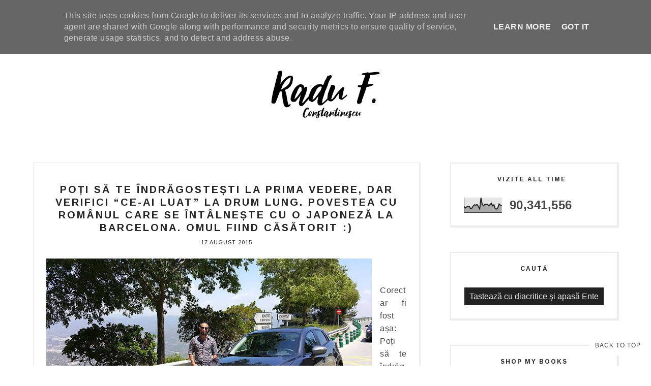

--- FILE ---
content_type: text/html; charset=UTF-8
request_url: https://www.radufconstantinescu.ro/b/stats?style=BLACK_TRANSPARENT&timeRange=ALL_TIME&token=APq4FmB_gHYOBO7v4d3VImelEc-0cYP6fYZT0eSqhvBSpO2-MHq67HqNIVG-p_tLrjAtdEOLLep7xUUCyNBTENE8phuVvoLYrQ
body_size: 45
content:
{"total":90341556,"sparklineOptions":{"backgroundColor":{"fillOpacity":0.1,"fill":"#000000"},"series":[{"areaOpacity":0.3,"color":"#202020"}]},"sparklineData":[[0,41],[1,31],[2,38],[3,43],[4,43],[5,26],[6,30],[7,44],[8,53],[9,50],[10,54],[11,42],[12,25],[13,100],[14,54],[15,46],[16,57],[17,54],[18,56],[19,46],[20,54],[21,63],[22,46],[23,53],[24,26],[25,24],[26,32],[27,58],[28,50],[29,47]],"nextTickMs":900000}

--- FILE ---
content_type: text/javascript; charset=UTF-8
request_url: https://www.radufconstantinescu.ro/feeds/posts/summary/?callback=jQuery1710491817323242985_1768692896875&max-results=4&alt=json-in-script
body_size: 3894
content:
// API callback
jQuery1710491817323242985_1768692896875({"version":"1.0","encoding":"UTF-8","feed":{"xmlns":"http://www.w3.org/2005/Atom","xmlns$openSearch":"http://a9.com/-/spec/opensearchrss/1.0/","xmlns$blogger":"http://schemas.google.com/blogger/2008","xmlns$georss":"http://www.georss.org/georss","xmlns$gd":"http://schemas.google.com/g/2005","xmlns$thr":"http://purl.org/syndication/thread/1.0","id":{"$t":"tag:blogger.com,1999:blog-2552187865529091294"},"updated":{"$t":"2025-09-20T12:11:40.411+03:00"},"category":[{"term":"nightreading"},{"term":"coffeereading"},{"term":"IWYT"},{"term":"gustverde"},{"term":"psihologie pentru oameni obisnuiti"},{"term":"Q\u0026A"},{"term":"Featured"},{"term":"avon"},{"term":"men only"},{"term":"daruieste viata"},{"term":"Green Point"},{"term":"Muza dixit"},{"term":"filosofia sexului"},{"term":"summer night reading"},{"term":"2sites4everystory"},{"term":"Necenzurat"},{"term":"blogging democracy"},{"term":"johnson"},{"term":"ENGLISH"},{"term":"bursa de fericire"},{"term":"După Noi"},{"term":"Laboratoarele Remedia"},{"term":"Persil"},{"term":"CRD"},{"term":"Electric Castle"},{"term":"PUR"},{"term":"Sarto bespoke"},{"term":"matrix"},{"term":"3cuvinte5minciuni"},{"term":"Avon pentru Valea Părului"},{"term":"Bookfest"},{"term":"Concurs"},{"term":"Heidi"},{"term":"Persil 360° Complete Clean"},{"term":"Romanian Art \u0026 Craft"},{"term":"avonspace"},{"term":"neplictisitor"},{"term":"nosette"},{"term":"#femeisurprinzatoare #heidisignature"},{"term":"Adevărații Eroi ai României"},{"term":"Bianca"},{"term":"Brita"},{"term":"Băiatul cu flori"},{"term":"Candy"},{"term":"Carla's Dreams"},{"term":"Crama Ceptura"},{"term":"Donăm sânge împreună"},{"term":"Every can counts"},{"term":"F. de la Filme"},{"term":"Grav de tot"},{"term":"Hoover"},{"term":"Hoover România"},{"term":"Libris"},{"term":"MX-5"},{"term":"Mazda Transfăgărășan Experience"},{"term":"Mega Image"},{"term":"Milka"},{"term":"MyShop"},{"term":"PeFață"},{"term":"Regina Maria"},{"term":"Responsabilitate"},{"term":"Sodastream"},{"term":"TheMs"},{"term":"Vremuri Bune"},{"term":"World Water Day"},{"term":"baneasashoppingcity"},{"term":"exces de sinceritate"},{"term":"fitness"},{"term":"forbiddenscents"},{"term":"igiena nazală"},{"term":"infrafit"},{"term":"inspirational"},{"term":"inteligența conjugală"},{"term":"jomalonelondon"},{"term":"liceu"},{"term":"noua carte"},{"term":"obsentum"},{"term":"radio sucks"},{"term":"raluca iliescu"},{"term":"restituiri"},{"term":"scandal"},{"term":"special"},{"term":"summer reading"},{"term":"îndoi"}],"title":{"type":"text","$t":"Radu F. Constantinescu"},"subtitle":{"type":"html","$t":""},"link":[{"rel":"http://schemas.google.com/g/2005#feed","type":"application/atom+xml","href":"https:\/\/www.radufconstantinescu.ro\/feeds\/posts\/summary"},{"rel":"self","type":"application/atom+xml","href":"https:\/\/www.blogger.com\/feeds\/2552187865529091294\/posts\/summary?alt=json-in-script\u0026max-results=4"},{"rel":"alternate","type":"text/html","href":"https:\/\/www.radufconstantinescu.ro\/"},{"rel":"hub","href":"http://pubsubhubbub.appspot.com/"},{"rel":"next","type":"application/atom+xml","href":"https:\/\/www.blogger.com\/feeds\/2552187865529091294\/posts\/summary?alt=json-in-script\u0026start-index=5\u0026max-results=4"}],"author":[{"name":{"$t":"Radu F. Constantinescu"},"uri":{"$t":"http:\/\/www.blogger.com\/profile\/00396098454941546517"},"email":{"$t":"noreply@blogger.com"},"gd$image":{"rel":"http://schemas.google.com/g/2005#thumbnail","width":"32","height":"32","src":"\/\/blogger.googleusercontent.com\/img\/b\/R29vZ2xl\/AVvXsEhmyhVw3BbH35YviVXWu_pL84sqM15WKla1ItEpjn7d5TXJ3ZLuqPWNXS8zB1Ub9n7icut-WCqQmzPOL7kP-L_EjQXdx0XB7tU7PVyNB-RrbRAchOSmcMQcWimAW1mZ5w\/s220\/eu.png"}}],"generator":{"version":"7.00","uri":"http://www.blogger.com","$t":"Blogger"},"openSearch$totalResults":{"$t":"1936"},"openSearch$startIndex":{"$t":"1"},"openSearch$itemsPerPage":{"$t":"4"},"entry":[{"id":{"$t":"tag:blogger.com,1999:blog-2552187865529091294.post-945341221285153417"},"published":{"$t":"2024-01-07T21:32:00.001+02:00"},"updated":{"$t":"2024-01-07T21:32:06.451+02:00"},"category":[{"scheme":"http://www.blogger.com/atom/ns#","term":"Featured"}],"title":{"type":"text","$t":"Terapia cu schimbare"},"summary":{"type":"text","$t":"\u0026nbsp;\n\n\nAm scris acum mulți ani că suntem generația care ia pastile ca să scape de efectele nefericirii în loc să ia decizii ca să scape de cauze.\u0026nbsp;\nNu mi se mai pare amuzant.\u0026nbsp;\nE ca în poanta cu “it's funny because it's true” doar că invers.\u0026nbsp;\nNu e deloc amuzant tocmai pentru că e din ce în ce mai adevărat.\u0026nbsp;\n\nSe fuge de viață!\nÎn pastile, în canalul fără fund al social media, "},"link":[{"rel":"edit","type":"application/atom+xml","href":"https:\/\/www.blogger.com\/feeds\/2552187865529091294\/posts\/default\/945341221285153417"},{"rel":"self","type":"application/atom+xml","href":"https:\/\/www.blogger.com\/feeds\/2552187865529091294\/posts\/default\/945341221285153417"},{"rel":"alternate","type":"text/html","href":"https:\/\/www.radufconstantinescu.ro\/2024\/01\/terapia-cu-schimbare.html","title":"Terapia cu schimbare"}],"author":[{"name":{"$t":"Radu F. Constantinescu"},"uri":{"$t":"http:\/\/www.blogger.com\/profile\/00396098454941546517"},"email":{"$t":"noreply@blogger.com"},"gd$image":{"rel":"http://schemas.google.com/g/2005#thumbnail","width":"32","height":"32","src":"\/\/blogger.googleusercontent.com\/img\/b\/R29vZ2xl\/AVvXsEhmyhVw3BbH35YviVXWu_pL84sqM15WKla1ItEpjn7d5TXJ3ZLuqPWNXS8zB1Ub9n7icut-WCqQmzPOL7kP-L_EjQXdx0XB7tU7PVyNB-RrbRAchOSmcMQcWimAW1mZ5w\/s220\/eu.png"}}],"media$thumbnail":{"xmlns$media":"http://search.yahoo.com/mrss/","url":"https:\/\/blogger.googleusercontent.com\/img\/b\/R29vZ2xl\/AVvXsEh-PyskX0MtJey-2sWjs28NNMjb8pfhsnUz3IalaTCzY7_MDpVFWyxBRdhhKHKvmUwFXJWq3C6d2BmvLlYaWBUKyhQvJDXG-tOKuGEo7GcIcM9MBONLzwDafgvuStkq0-LiXtdD6FLEQ6-Jwm1P9DOBL2sAPFQSUzokJfPek-B3mXTdpwwgPvYTQoCb8BE\/s72-w400-h400-c\/phonto%203.JPG","height":"72","width":"72"}},{"id":{"$t":"tag:blogger.com,1999:blog-2552187865529091294.post-1033471091480421687"},"published":{"$t":"2024-01-04T22:34:00.000+02:00"},"updated":{"$t":"2024-01-04T22:34:19.243+02:00"},"title":{"type":"text","$t":" Nu mă tem de eșecuri. Doar de lipsa de timp pentru a le îndrepta. "},"summary":{"type":"text","$t":"\n\n\tUneori greșim.\u0026nbsp;\n\tAici e simplu în teorie, trebuie doar să admitem că am greșit și să o luăm de la capăt. Dar când a fost simplu să admiți că ai greșit? Când a fost comod să o iei de la capăt?\u0026nbsp;\n\tAlteori ni se greșește.\u0026nbsp;\n\t“Iartă-ne nouă după cum și noi iertăm greșiților noștri”, scrie în Noul testament și pare atât de simplu. Dar când a fost simplu să ierți pe cineva când doar "},"link":[{"rel":"edit","type":"application/atom+xml","href":"https:\/\/www.blogger.com\/feeds\/2552187865529091294\/posts\/default\/1033471091480421687"},{"rel":"self","type":"application/atom+xml","href":"https:\/\/www.blogger.com\/feeds\/2552187865529091294\/posts\/default\/1033471091480421687"},{"rel":"alternate","type":"text/html","href":"https:\/\/www.radufconstantinescu.ro\/2024\/01\/nu-ma-tem-de-esecuri-doar-de-lipsa-de.html","title":" Nu mă tem de eșecuri. Doar de lipsa de timp pentru a le îndrepta. "}],"author":[{"name":{"$t":"Radu F. Constantinescu"},"uri":{"$t":"http:\/\/www.blogger.com\/profile\/00396098454941546517"},"email":{"$t":"noreply@blogger.com"},"gd$image":{"rel":"http://schemas.google.com/g/2005#thumbnail","width":"32","height":"32","src":"\/\/blogger.googleusercontent.com\/img\/b\/R29vZ2xl\/AVvXsEhmyhVw3BbH35YviVXWu_pL84sqM15WKla1ItEpjn7d5TXJ3ZLuqPWNXS8zB1Ub9n7icut-WCqQmzPOL7kP-L_EjQXdx0XB7tU7PVyNB-RrbRAchOSmcMQcWimAW1mZ5w\/s220\/eu.png"}}],"media$thumbnail":{"xmlns$media":"http://search.yahoo.com/mrss/","url":"https:\/\/blogger.googleusercontent.com\/img\/b\/R29vZ2xl\/AVvXsEg9oHX0L2D8yUwa2rbDEQJ-waGZpUY4gMNyidd_fQtSdcJpvAoRsFPaLhnknv3N2I55hMzy2jXHD_kHf6byrGSmlrJ1kUz3ZB-JEpUQkF0P4XUCCXnoWuZpGblYJk9fvk-hUmI0Pp8Cgi0TZrOUZSZV4mlLBG7g-CfY0g67eL69J3bwXYjbDRZSZGF3mdY\/s72-w640-h640-c\/phonto%202.jpg","height":"72","width":"72"}},{"id":{"$t":"tag:blogger.com,1999:blog-2552187865529091294.post-4812216434823083301"},"published":{"$t":"2020-09-07T21:45:00.004+03:00"},"updated":{"$t":"2020-09-08T00:02:11.562+03:00"},"category":[{"scheme":"http://www.blogger.com/atom/ns#","term":"nightreading"}],"title":{"type":"text","$t":" Q\u0026A: Cu soțul nu mă mai înțeleg, dar la serviciu cred că mi-am găsit sufletul pereche! Avem 100% aceleași gusturi! E prea frumos să fie adevărat? "},"summary":{"type":"text","$t":"\n\n\n\nCititoarea mai preciza că “nu au făcut (încă) nimic”.\u0026nbsp;\n\n\n\nAsta schimbă foarte mult răspunsul care ar fi fost doar “toți avem dreptul la a doua șansă”, în ceva mai elaborat:\u0026nbsp;\n\n\n\nNiciun bărbat inteligent nu contrazice flagrant o femeie înainte să se culce cu ea.\u0026nbsp;\n\nCu cât o dorește mai tare, cu atât sunt mai compatibili.\u0026nbsp;\n\nCunosc cazuri disperate în care s-au uitat chiar și "},"link":[{"rel":"edit","type":"application/atom+xml","href":"https:\/\/www.blogger.com\/feeds\/2552187865529091294\/posts\/default\/4812216434823083301"},{"rel":"self","type":"application/atom+xml","href":"https:\/\/www.blogger.com\/feeds\/2552187865529091294\/posts\/default\/4812216434823083301"},{"rel":"alternate","type":"text/html","href":"https:\/\/www.radufconstantinescu.ro\/2020\/09\/q-cu-sotul-nu-ma-mai-inteleg-dar-la.html","title":" Q\u0026A: Cu soțul nu mă mai înțeleg, dar la serviciu cred că mi-am găsit sufletul pereche! Avem 100% aceleași gusturi! E prea frumos să fie adevărat? "}],"author":[{"name":{"$t":"Radu F. Constantinescu"},"uri":{"$t":"http:\/\/www.blogger.com\/profile\/00396098454941546517"},"email":{"$t":"noreply@blogger.com"},"gd$image":{"rel":"http://schemas.google.com/g/2005#thumbnail","width":"32","height":"32","src":"\/\/blogger.googleusercontent.com\/img\/b\/R29vZ2xl\/AVvXsEhmyhVw3BbH35YviVXWu_pL84sqM15WKla1ItEpjn7d5TXJ3ZLuqPWNXS8zB1Ub9n7icut-WCqQmzPOL7kP-L_EjQXdx0XB7tU7PVyNB-RrbRAchOSmcMQcWimAW1mZ5w\/s220\/eu.png"}}],"media$thumbnail":{"xmlns$media":"http://search.yahoo.com/mrss/","url":"https:\/\/blogger.googleusercontent.com\/img\/b\/R29vZ2xl\/AVvXsEhrTtxwlisNNzql6Rr2g8JRwnLejSDdOfY3YLUJqBUwF_tqjaH99HM3XKiZw8B48VWzrTtvBfy1p9JFLdPfYdi5vpfRm26U7QTFdtb955bzkJt4ab2stPr6EpBo1TXIfSk0OWAzVquLFw8\/s72-c\/+Q%2526A-+Cu+sot%25CC%25A6ul+nu+ma%25CC%2586+mai+i%25CC%2582nt%25CC%25A6eleg%252C+dar+la+serviciu+cred+ca%25CC%2586+mi-am+ga%25CC%2586sit+sufletul+pereche%2521+Avem+100%2525+aceleas%25CC%25A6i+gusturi%2521+E+prea+frumos+sa%25CC%2586+fie+adeva%25CC%2586rat%253F+.001.jpeg","height":"72","width":"72"}},{"id":{"$t":"tag:blogger.com,1999:blog-2552187865529091294.post-98402667837288125"},"published":{"$t":"2020-07-14T11:55:00.001+03:00"},"updated":{"$t":"2020-07-14T11:55:07.187+03:00"},"title":{"type":"text","$t":"Are grijă numai de el\/ea, dar te iubește pe tine? Bullshit. Analiza necenzurată. "},"summary":{"type":"text","$t":"\n\n\n\n\n\n\nÎn multe relații avem un soț\/iubit și o (cu liniuță)\n\n-bucătăreasă\n\n-educatoare de copii\n\n-femeie bună la toate\n\n\n\nAșa cum în altele avem o soție\/iubită și un (tot cu liniuță)\n\n-șofer\n\n-bancher\u0026nbsp;\n\n-cal de povară\n\n\n\nDe ce?\u0026nbsp;\n\nCum am mai spus\u0026nbsp;\n\n\n\nOAMENII ÎȘI PERMIT… DOAR CE LE PERMIȚI…\n\n\n\nCând iubești cu adevărat vrei să dăruiești din ce ai și din ce ești. Bani, timp, energie, "},"link":[{"rel":"edit","type":"application/atom+xml","href":"https:\/\/www.blogger.com\/feeds\/2552187865529091294\/posts\/default\/98402667837288125"},{"rel":"self","type":"application/atom+xml","href":"https:\/\/www.blogger.com\/feeds\/2552187865529091294\/posts\/default\/98402667837288125"},{"rel":"alternate","type":"text/html","href":"https:\/\/www.radufconstantinescu.ro\/2020\/07\/are-grija-numai-de-elea-dar-te-iubeste.html","title":"Are grijă numai de el\/ea, dar te iubește pe tine? Bullshit. Analiza necenzurată. "}],"author":[{"name":{"$t":"Radu F. Constantinescu"},"uri":{"$t":"http:\/\/www.blogger.com\/profile\/00396098454941546517"},"email":{"$t":"noreply@blogger.com"},"gd$image":{"rel":"http://schemas.google.com/g/2005#thumbnail","width":"32","height":"32","src":"\/\/blogger.googleusercontent.com\/img\/b\/R29vZ2xl\/AVvXsEhmyhVw3BbH35YviVXWu_pL84sqM15WKla1ItEpjn7d5TXJ3ZLuqPWNXS8zB1Ub9n7icut-WCqQmzPOL7kP-L_EjQXdx0XB7tU7PVyNB-RrbRAchOSmcMQcWimAW1mZ5w\/s220\/eu.png"}}],"media$thumbnail":{"xmlns$media":"http://search.yahoo.com/mrss/","url":"https:\/\/blogger.googleusercontent.com\/img\/b\/R29vZ2xl\/AVvXsEgSImfxw4agaBAsPJXFlZSERm-rGYeC9f_HOxA_Ih7Wwg8b3hTETrFjTf8TzCtKgCgR0ljcKV6YLeR-GGrSbWOePUYXTBnYJBn7tFf0q-aMsDBiIMbFEClssSQFZHpjAOrrNC0x9EBUtrg\/s72-c\/Are+grija%25CC%2586+numai+de+el%253Aea%252C+dar+te+iubes%25CC%25A6te+pe+tine%253F+Bullshit.+Analiza+necenzurata%25CC%2586.+.001.jpeg","height":"72","width":"72"}}]}});